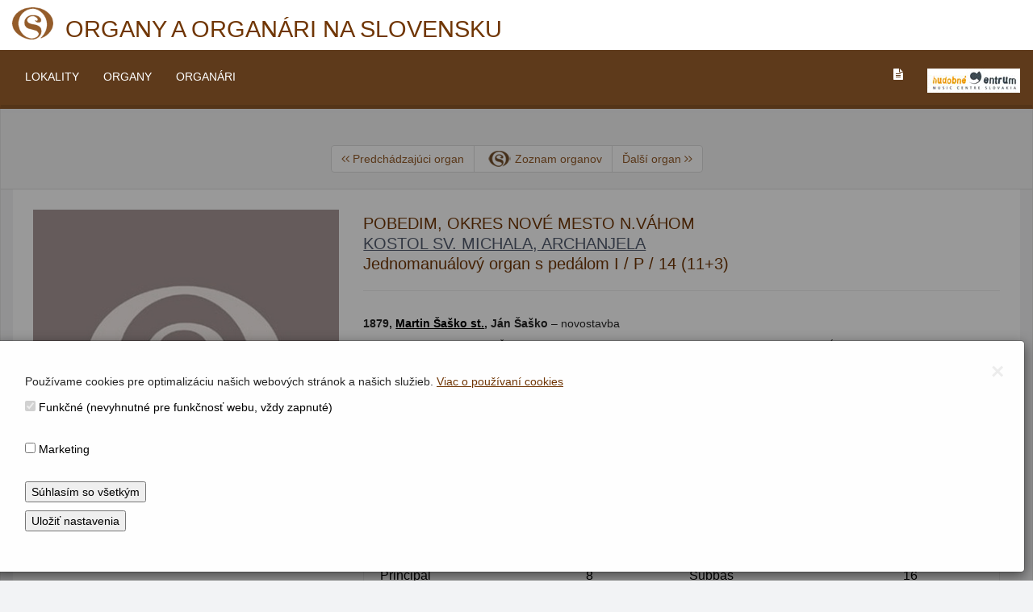

--- FILE ---
content_type: text/html; charset=UTF-8
request_url: https://organy.hc.sk/organ/2124-jednomanualovy-organ-s-pedalom
body_size: 15539
content:
    <script>
  //funkcie pre INFO okno, aby sa otvorilo len 1x do vymazania cookies
  function setCookie(cname,cvalue,exdays) {
      var d = new Date();
      d.setTime(d.getTime() + (exdays*1*60*60*1));
      var expires = "expires=" + d.toGMTString();
      document.cookie = cname + "=" + cvalue + ";" + expires + ";path=/";
  }
  function getCookie(cname) {
      var name = cname + "=";
      var decodedCookie = decodeURIComponent(document.cookie);
      var ca = decodedCookie.split(';');
      for(var i = 0; i < ca.length; i++) {
          var c = ca[i];
          while (c.charAt(0) == ' ') {
              c = c.substring(1);
          }
          if (c.indexOf(name) == 0) {
              return c.substring(name.length, c.length);
          }
      }
      return "";
  }
  function cookieBAAR() {
    var infotext=getCookie("COOKIE_ORGANY");
    if (infotext!= "") {   
       return "";
    }
    else {
      var modal = document.getElementById('COOKIEmodal');
      modal.style.display = "block";
      var span = document.getElementsByClassName("close")[0];
      span.onclick = function() {
          modal.style.display = "none";
      } 
      window.onclick = function(event) {
          if (event.target == modal) {
              modal.style.display = "none";
          }
      }
      setCookie("COOKIE_ORGANY", "COOKIEINFO", 60*60*24*7);    
     }       
  }
  </script>  
    <!DOCTYPE html>
  <html lang="sk">
  <head>
    <meta charset="utf-8">
  	<meta http-equiv="X-UA-Compatible" content="IE=edge">
      <meta name="viewport" content="width=device-width, initial-scale=1.0">
            <meta name="description" content="Organy a organári na Slovensku. Jednomanuálový organ s pedálom &ndash; Kostol sv. Michala, archanjela, Pobedim">
      <!-- <meta name="author" content=""> -->
  	  <!--title-->
  	        <title>Jednomanuálový organ s pedálom I / P / 14 (11+3), Pobedim &ndash; Organy a organári na Slovensku organ</title>
  	<!--CSS-->
    <link href="https://organy.hc.sk/css/bootstrap.min.css" rel="stylesheet">
    <link href="https://organy.hc.sk/css/font-awesome.min.css" rel="stylesheet">
  	<!-- <link href="https://organy.hc.sk/css/magnific-popup.css" rel="stylesheet"> -->
  	<!-- <link href="https://organy.hc.sk/css/owl.carousel.css" rel="stylesheet"> -->
  	<link href="https://organy.hc.sk/css/main.css" rel="stylesheet">
  	<link href="https://organy.hc.sk/css/responsive.css" rel="stylesheet">
    <link rel="stylesheet" type="text/css" href="https://organy.hc.sk/fancybox/dist/jquery.fancybox.min.css">
  	<!--Google Fonts-->
  	<link href='https://fonts.googleapis.com/css?family=Signika+Negative:400,300,600,700' rel='stylesheet' type='text/css'>
      <!--[if lt IE 9]>
  	    <script src="https://organy.hc.sk/js/html5shiv.js"></script>
  	    <script src="https://organy.hc.sk/js/respond.min.js"></script>
      <![endif]-->       
      <link rel="shortcut icon" href="https://organy.hc.sk/images/ico/favicon.ico">
  </head><!--/head-->
<body onload="cookieBAAR()">
 <button onclick="topFunction()" id="to_top_button" title="Go to top">Top</button>
	<div id="main-wrapper">	
	      <header id="navigation" class="navbar-fixed-top">
    <h1><a class="navbar-brand" href="http://organy.hc.sk">
				<img src="https://organy.hc.sk/images/logo.png" alt="LOGO Organy a organári na Slovensku" style="height: 40px; margin-top: -20px;" class="hidden-xs">
				<!-- Organy a organári na Slovensku -->
				</a>Organy a organári na Slovensku</h1>
			<div class="navbar" role="banner">	
				<div class="container-fluid">
					<div class="navbar-header">
						<button type="button" class="navbar-toggle whitebg" aria-label="NAVIGATION_MENU" data-toggle="collapse" data-target=".navbar-collapse">
							<span class="sr-only"></span>
							<span class="icon-bar"></span>
							<span class="icon-bar"></span>
							<span class="icon-bar"></span>
						</button>
					</div> 
					<nav id="mainmenu" class="navbar-left collapse navbar-collapse"> 
						<ul class="nav navbar-nav ml-0">                       
              <li><a href="https://organy.hc.sk/lokality" >LOKALITY</a></li>
<li><a href="https://organy.hc.sk/organy" >ORGANY</a></li>
<li><a href="https://organy.hc.sk/organari" >ORGANÁRI</a></li>
						</ul>
            <!-- jazyky, odkomentovat, ked sa budu mat zobrazit -->
            <!--
            <ul class="nav navbar-nav navbar-right">
            -->
                        <!-- </ul> 
            -->
            
            <ul class="nav navbar-nav navbar-right">
              <li><a href="https://organy.hc.sk/t_index.php" aria-label="PREJST_NA_TEXTOVU_VERZIU_STRANKY"><i class="fa fa-file-text" aria-hidden="true" title="Textová verzia"></i></a></li>
					    <li><a href="https://www.hc.sk" target="_blank" aria-label="V_NOVOM_OKNE"><img src="https://organy.hc.sk/images/logo_hc_30.jpg" alt="Logo Hudobné centrum / Music Centre Slovakia"></a></li>
            </ul>
          </nav>
                   
				</div>        	
			</div>
		</header><!--/#navigation-->﻿<div id="newsdetails" class="container-fluid">			
	<div class="section">
      <div class="row">
        <div class="col-sm-12 text-center breadcrumbs-awd">
          <ul class="pagination">
<li><a href="https://organy.hc.sk/organ/923-dvojmanualovy-organ-s-pedalom" title="Predchádzajúci organ"><i class="fa fa-angle-left"></i><i class="fa fa-angle-left"></i> <span class="hidden-xs">Predchádzajúci organ </span></a></li>
<li><a href="https://organy.hc.sk/organy" title="Zoznam organov"><img src="https://organy.hc.sk/images/list_of_all_grown.png" class="list_logo" alt=""><span class="hidden-xs">Zoznam organov</span></a></li>
<li><a href="https://organy.hc.sk/organ/1960-jednomanualovy-organ-s-pedalom" title="Ďalší organ"><span class="hidden-xs"> Ďalší organ </span> <i class="fa fa-angle-right"></i><i class="fa fa-angle-right"></i></a></li>
</ul>
        </div> <!-- end breadcrumbs -->
      </div> <!-- row breadcrumbs -->
      		<div id="site-content" class="site-content">													
		 <div class="middle-content">        
			<div class="row">
			<!-- <div class="col-sm-12 col-md-9">
			<div class="row"> -->
			 <div class="col-xs-12 col-sm-4 col-md-5 col-lg-4 hidden-xs">  
  			   <div class="widget_awd">
<img class="img-responsive odsad_sbottom"  src="https://organy.hc.sk/images/noimg.jpg" alt="Jednomanuálový organ s pedálom I / P / 14 (11+3)"></div>
                                  						                                                           	
    		</div> <!-- col -->
    		<div class="col-xs-12 col-sm-8 col-md-7 col-lg-8">
  				  <h2 class="section-title title"><span class="textuppercase">Pobedim, okres Nové Mesto n.Váhom<br /> <a href="https://organy.hc.sk/lokalita/2827-pobedim?stavid_a=3545&amp;obec=Pobedim">Kostol sv. Michala, archanjela</a> </span><br />Jednomanuálový organ s pedálom  I / P / 14 (11+3)</h2>
<hr />
<div class="post-content">
<p><strong>1879,  <a href="https://organy.hc.sk/organar/17-sasko-martin">Martin Šaško st.</a>,   Ján Šaško</strong> &ndash; novostavba</p><p><small><p><span>Pôvodný organ postavil Martin Šaško z Brezovej pod Bradlom so synom Jánom. </span><span>Z organa zostala len (prehĺbená) organová skriňa a časť píšťalového materiálu.</span></p></small></p>
<p><strong>1935,  <a href="https://organy.hc.sk/organar/151-karabinos-i">Imrich Karabinoš</a></strong> &ndash; generálna prestavba</p><p><small><p>Úplná prestavba organa, pri ktorej boli vymenené pôvodné zásuvkové vzdušnice a mechanické traktúry, pozmenená bola aj dispozícia.</p></small></p>
<p><strong>1979,  <a href="https://organy.hc.sk/organar/48-baxa-pavel"> Pavol Baxa st.</a></strong> &ndash; prestavba</p><p><small></small></p>
Prieskum: <em>Marian Alojz Mayer</em>, <em>2001</em></div>
<div class="post-content">
<div id="exTab1">
<ul class="nav nav-tabs">
<li class="active"><a href="#2a" data-toggle="tab">Dispozícia</a>
</li>
<li ><a href="#3a" data-toggle="tab">Technický popis</a>
</li>
</ul>
<div class="tab-content clearfix">
<div class="tab-pane fade in active pt-30 pb-30 pl-15 pr-15" id="2a">
<table class="table table-condensed"><tr>
<td colspan = "2"><strong>Manuál (C – f<sup>3</sup>, 54 klávesov)</strong></td><td colspan = "2"><strong>Pedál (C – d<sup>1</sup>, 27 klávesov)</strong></td></tr>
<tr>
<td>Principál</td><td>8´</td><td>Subbas</td><td>16´</td></tr>
<tr>
<td>Flauta</td><td>8´</td><td>Kontrabas</td><td>8´</td></tr>
<tr>
<td>Burdon</td><td>8´</td><td>Oktávbas</td><td>4´</td></tr>
<tr>
<td>Gamba</td><td>8´</td><td>&nbsp;</td><td>&nbsp;</td></tr>
<tr>
<td>Solicionál</td><td>8´</td><td>&nbsp;</td><td>&nbsp;</td></tr>
<tr>
<td>Oktáva</td><td>4´</td><td>&nbsp;</td><td>&nbsp;</td></tr>
<tr>
<td>Flauta</td><td>4´</td><td>&nbsp;</td><td>&nbsp;</td></tr>
<tr>
<td>Dolce</td><td>4´</td><td>&nbsp;</td><td>&nbsp;</td></tr>
<tr>
<td>Kvinta</td><td>2 2/3´</td><td>&nbsp;</td><td>&nbsp;</td></tr>
<tr>
<td>Superoktáva</td><td>2´</td><td>&nbsp;</td><td>&nbsp;</td></tr>
<tr>
<td>Mixtúra 3x</td><td>1 1/3´</td><td>&nbsp;</td><td>&nbsp;</td></tr>
</table>
<p>Spojky: Spojka pedál, Spojka suboktáva, Spojka oktáva<br />Pevné kombinácie: Piano, Mezzoforte, Forte<br />Tremolo</p>
<p>Pneumatické traktúry, kužeľkové vzdušnice.</p></div>
<div class="tab-pane fade  pt-30 pb-30 pl-15 pr-15" id="3a">
<p><i class="fa fa-file-pdf-o fa-2x"></i> <a href="https://organy.hc.sk/pdf/tp2_pobedim_svmichal.pdf" target="_blank" alt="Technický popis vo formáte PDF sa otvorí v novom okne">Technický popis vo formáte PDF</a></p></div>
</div>
</div>
<p class="font-italic grey-font mt-20 small-text">Texty a obrazový materiál je chránený autorským zákonom. Ich šírenie vyžaduje súhlas oprávneného nositeľa autorských práv, ktorým je Hudobné centrum.<br>© Hudobné centrum(organy.hc.sk)</p></div>
                
            </div> <!-- col -->
			 <div class="col-xs-12 hidden-sm hidden-md hidden-lg">  
  			   <div class="widget_awd">
<img class="img-responsive odsad_sbottom"  src="https://organy.hc.sk/images/noimg.jpg" alt="Jednomanuálový organ s pedálom I / P / 14 (11+3)"></div>
                                  						                                                           	
    		</div> <!-- col -->
                                      
		</div> <!-- row -->
        </div> <!-- site content -->
       </div> <!-- middle content --> 												
	</div><!--/.section-->
</div> <!-- end newsdetail -->			<footer id="footer">
			<div class="bottom-widgets">
				<div class="container-fluid">
					<div class="row">

						<div class="col-sm-4">
							<div class="widget">
								<h2>KONTAKT</h2> 
								<ul>
									<li>Hudobné centrum</li>
                  <li>Michalská 10, 815 36 Bratislava 1</li>
									<li>+421 (2) 2047 0111, info@hc.sk</li>
									<li><a href="https://www.hc.sk" target="_blank" title="www.hc.sk Otvorí sa v novom okne">www.hc.sk</a></li>
								</ul>
							</div>
						</div>

						<div class="col-sm-4">
							<div class="widget">
								<h2>Rýchla navigácia</h2> 
								<ul>
									<li><a href="https://organy.hc.sk/lokality">Lokality</a></li>
									<li><a href="https://organy.hc.sk/organy" >Organy</a></li>
									<li><a href="https://organy.hc.sk/organari" >Organári</a></li>
									<li><a href="https://organy.hc.sk/t_index.php">Textová verzia</a></li>
								</ul>
							</div>
						</div>
						<div class="col-sm-4">
							<div class="widget">
								<h2>O webstránke</h2> 
								<ul>
									<li><a href="mailto:webmaster@hc.sk">Správca obsahu</a></li>
									<li><a href="http://www.awd.sk" title="Otvorí sa v novom okne" target="_blank">Technický prevádzkovateľ</a></li>
									<li><a href="https://organy.hc.sk/index.php?pg=pristupnost">Vyhlásenie o prístupnosti</a></li>
								  <li><a href="https://organy.hc.sk/index.php?pg=cookies">Vyhlásenie o cookies</a></li>
                </ul>
                
							</div>            

						</div>
					</div>
				</div>
			</div>
			<div class="footer-bottom">
				<div class="container-fluid">
        <div class="row">
        <div class="col-sm-6">
					<p>&copy; Hudobné centrum 2026</p>
          </div>
          <div class="col-sm-5 text-right">
          <button id="myBtn"  class="btn btn-default" >Nastaviť cookies</button>
          </div>
          <div class="col-sm-1"></div>
				</div>
			</div>		
		</footer>	      </div>
  <script src="https://organy.hc.sk/js/jquery.js"></script>
  <script src="https://organy.hc.sk/js/bootstrap.min.js"></script>
	<!-- <script src="https://organy.hc.sk/js/jquery.magnific-popup.min.js"></script> -->
	<!-- <script src="https://organy.hc.sk/js/owl.carousel.min.js"></script> --> 
  <script src="https://organy.hc.sk/js/main.js"></script>
  <script src="https://organy.hc.sk/fancybox/dist/jquery.fancybox.min.js"></script>
<script>
//Get the button
var mybutton = document.getElementById("to_top_button");
// When the user scrolls down 20px from the top of the document, show the button
window.onscroll = function() {scrollFunction()};
function scrollFunction() {
  if (document.body.scrollTop > 20 || document.documentElement.scrollTop > 20) {
    mybutton.style.display = "block";
  } else {
    mybutton.style.display = "none";
  }
}
// When the user clicks on the button, scroll to the top of the document
function topFunction() {
  document.body.scrollTop = 0;
  document.documentElement.scrollTop = 0;
}
</script>  
<!-- The Modal -->
<div id="COOKIEmodal" class="modal">
  <!-- Modal content -->
  <div class="modal-content">
    <span class="close">&times;</span>
    <div class="modal-body">
      <p class="odsad_sbottom">Používame cookies pre optimalizáciu našich webových stránok a našich služieb. <a href="https://organy.hc.sk/index.php?pg=cookies" target="_blank">Viac o používaní cookies</a></p>
      <div class="odsad_sbottom"><input type="checkbox" name="funkcne" value="1" checked disabled> Funkčné (nevyhnutné pre funkčnosť webu, vždy zapnuté)</div><br />
                  <div class="odsad_sbottom"><input type="checkbox" name="cookie_marketing" value="1" onClick="setCookie('marketing_cookie_org', 'm_enabled', 60*60*24*7);" > Marketing </div><br />
                   <!--  <input type="checkbox" name="cookie_stat" value="1" onClick="setCookie('stat_cookie_org', 's_enabled', 60*60*24*7);" > Štatistika <br /> -->
            
      <div class="odsad_sbottom"><input type="button" value="Súhlasím so všetkým" onclick="setCookie('marketing_cookie_org', 'm_enabled', 60*60*24*7);location.href=location.href"></div>
      <div class="odsad_sbottom"><input type="button" value="Uložiť nastavenia" onclick="location.href=location.href"></div>
    </div>
  </div>
</div>
<script>
// Get the modal
var modal = document.getElementById("COOKIEmodal");
// Get the button that opens the modal
var btn = document.getElementById("myBtn");
// Get the <span> element that closes the modal
var span = document.getElementsByClassName("close")[0];
// When the user clicks the button, open the modal 
btn.onclick = function() {
  modal.style.display = "block";
}
// When the user clicks on <span> (x), close the modal
span.onclick = function() {
  modal.style.display = "none";
}
// When the user clicks anywhere outside of the modal, close it
window.onclick = function(event) {
  if (event.target == modal) {
    modal.style.display = "none";
  }
}
</script>	
</body>
</html>	
